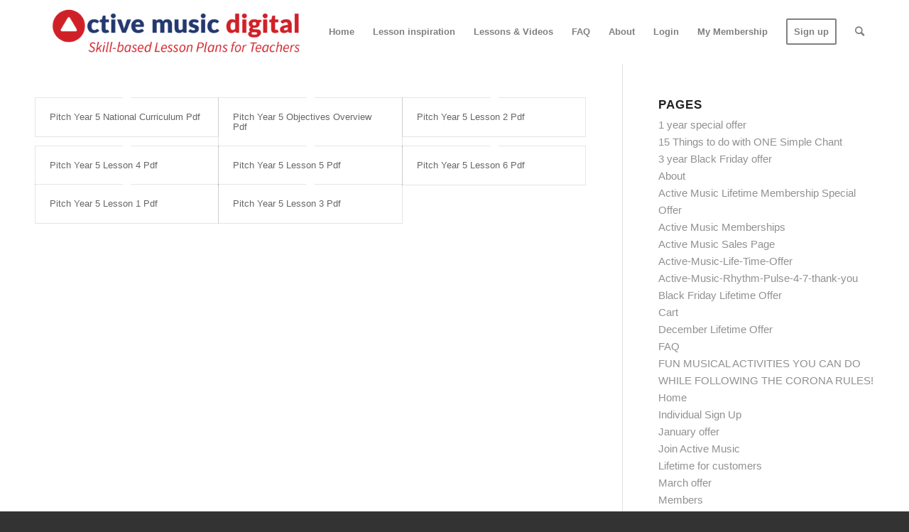

--- FILE ---
content_type: text/html; charset=UTF-8
request_url: https://activemusicdigital.co.uk/download-category/pitch-ks-2-year-5-lesson-plans/
body_size: 16282
content:
<!DOCTYPE html><html lang="en-GB" class="html_stretched responsive av-preloader-disabled  html_header_top html_logo_left html_main_nav_header html_menu_right html_slim html_header_sticky html_header_shrinking html_mobile_menu_tablet html_header_searchicon html_content_align_center html_header_unstick_top_disabled html_header_stretch_disabled html_minimal_header html_av-submenu-hidden html_av-submenu-display-click html_av-overlay-side html_av-overlay-side-classic html_av-submenu-noclone html_entry_id_1491 av-cookies-no-cookie-consent av-no-preview av-default-lightbox html_text_menu_active av-mobile-menu-switch-default"><head><script data-no-optimize="1">var litespeed_docref=sessionStorage.getItem("litespeed_docref");litespeed_docref&&(Object.defineProperty(document,"referrer",{get:function(){return litespeed_docref}}),sessionStorage.removeItem("litespeed_docref"));</script> <meta charset="UTF-8" /><meta name="robots" content="noindex, follow" /><meta name="viewport" content="width=device-width, initial-scale=1"><title>Pitch KS 2 Year 5 lesson plans &#8211; Active Music</title><meta name='robots' content='max-image-preview:large' /><style>img:is([sizes="auto" i], [sizes^="auto," i]) { contain-intrinsic-size: 3000px 1500px }</style> <script data-cfasync="false" data-pagespeed-no-defer>window.dataLayerPYS = window.dataLayerPYS || [];</script> <script type='application/javascript'  id='pys-version-script'>console.log('PixelYourSite Free version 11.1.3');</script> <link rel='dns-prefetch' href='//s3.amazonaws.com' /><link rel="alternate" type="application/rss+xml" title="Active Music &raquo; Feed" href="https://activemusicdigital.co.uk/feed/" /><link rel="alternate" type="application/rss+xml" title="Active Music &raquo; Comments Feed" href="https://activemusicdigital.co.uk/comments/feed/" /><link rel="alternate" type="application/rss+xml" title="Active Music &raquo; Pitch KS 2 Year 5 lesson plans Category Feed" href="https://activemusicdigital.co.uk/download-category/pitch-ks-2-year-5-lesson-plans/feed/" /> <script type="litespeed/javascript">(function(){var html=document.getElementsByTagName('html')[0];var cookie_check=html.className.indexOf('av-cookies-needs-opt-in')>=0||html.className.indexOf('av-cookies-can-opt-out')>=0;var allow_continue=!0;var silent_accept_cookie=html.className.indexOf('av-cookies-user-silent-accept')>=0;if(cookie_check&&!silent_accept_cookie){if(!document.cookie.match(/aviaCookieConsent/)||html.className.indexOf('av-cookies-session-refused')>=0){allow_continue=!1}else{if(!document.cookie.match(/aviaPrivacyRefuseCookiesHideBar/)){allow_continue=!1}else if(!document.cookie.match(/aviaPrivacyEssentialCookiesEnabled/)){allow_continue=!1}else if(document.cookie.match(/aviaPrivacyGoogleWebfontsDisabled/)){allow_continue=!1}}}
if(allow_continue){var f=document.createElement('link');f.type='text/css';f.rel='stylesheet';f.href='https://fonts.googleapis.com/css?family=Lato:300,400,700&display=auto';f.id='avia-google-webfont';document.getElementsByTagName('head')[0].appendChild(f)}})()</script> <link data-optimized="2" rel="stylesheet" href="https://activemusicdigital.co.uk/wp-content/litespeed/css/26879b589b8dbbface1fb6206cee06b6.css?ver=c84a9" /><style id='global-styles-inline-css' type='text/css'>:root{--wp--preset--aspect-ratio--square: 1;--wp--preset--aspect-ratio--4-3: 4/3;--wp--preset--aspect-ratio--3-4: 3/4;--wp--preset--aspect-ratio--3-2: 3/2;--wp--preset--aspect-ratio--2-3: 2/3;--wp--preset--aspect-ratio--16-9: 16/9;--wp--preset--aspect-ratio--9-16: 9/16;--wp--preset--color--black: #000000;--wp--preset--color--cyan-bluish-gray: #abb8c3;--wp--preset--color--white: #ffffff;--wp--preset--color--pale-pink: #f78da7;--wp--preset--color--vivid-red: #cf2e2e;--wp--preset--color--luminous-vivid-orange: #ff6900;--wp--preset--color--luminous-vivid-amber: #fcb900;--wp--preset--color--light-green-cyan: #7bdcb5;--wp--preset--color--vivid-green-cyan: #00d084;--wp--preset--color--pale-cyan-blue: #8ed1fc;--wp--preset--color--vivid-cyan-blue: #0693e3;--wp--preset--color--vivid-purple: #9b51e0;--wp--preset--color--metallic-red: #b02b2c;--wp--preset--color--maximum-yellow-red: #edae44;--wp--preset--color--yellow-sun: #eeee22;--wp--preset--color--palm-leaf: #83a846;--wp--preset--color--aero: #7bb0e7;--wp--preset--color--old-lavender: #745f7e;--wp--preset--color--steel-teal: #5f8789;--wp--preset--color--raspberry-pink: #d65799;--wp--preset--color--medium-turquoise: #4ecac2;--wp--preset--gradient--vivid-cyan-blue-to-vivid-purple: linear-gradient(135deg,rgba(6,147,227,1) 0%,rgb(155,81,224) 100%);--wp--preset--gradient--light-green-cyan-to-vivid-green-cyan: linear-gradient(135deg,rgb(122,220,180) 0%,rgb(0,208,130) 100%);--wp--preset--gradient--luminous-vivid-amber-to-luminous-vivid-orange: linear-gradient(135deg,rgba(252,185,0,1) 0%,rgba(255,105,0,1) 100%);--wp--preset--gradient--luminous-vivid-orange-to-vivid-red: linear-gradient(135deg,rgba(255,105,0,1) 0%,rgb(207,46,46) 100%);--wp--preset--gradient--very-light-gray-to-cyan-bluish-gray: linear-gradient(135deg,rgb(238,238,238) 0%,rgb(169,184,195) 100%);--wp--preset--gradient--cool-to-warm-spectrum: linear-gradient(135deg,rgb(74,234,220) 0%,rgb(151,120,209) 20%,rgb(207,42,186) 40%,rgb(238,44,130) 60%,rgb(251,105,98) 80%,rgb(254,248,76) 100%);--wp--preset--gradient--blush-light-purple: linear-gradient(135deg,rgb(255,206,236) 0%,rgb(152,150,240) 100%);--wp--preset--gradient--blush-bordeaux: linear-gradient(135deg,rgb(254,205,165) 0%,rgb(254,45,45) 50%,rgb(107,0,62) 100%);--wp--preset--gradient--luminous-dusk: linear-gradient(135deg,rgb(255,203,112) 0%,rgb(199,81,192) 50%,rgb(65,88,208) 100%);--wp--preset--gradient--pale-ocean: linear-gradient(135deg,rgb(255,245,203) 0%,rgb(182,227,212) 50%,rgb(51,167,181) 100%);--wp--preset--gradient--electric-grass: linear-gradient(135deg,rgb(202,248,128) 0%,rgb(113,206,126) 100%);--wp--preset--gradient--midnight: linear-gradient(135deg,rgb(2,3,129) 0%,rgb(40,116,252) 100%);--wp--preset--font-size--small: 1rem;--wp--preset--font-size--medium: 1.125rem;--wp--preset--font-size--large: 1.75rem;--wp--preset--font-size--x-large: clamp(1.75rem, 3vw, 2.25rem);--wp--preset--spacing--20: 0.44rem;--wp--preset--spacing--30: 0.67rem;--wp--preset--spacing--40: 1rem;--wp--preset--spacing--50: 1.5rem;--wp--preset--spacing--60: 2.25rem;--wp--preset--spacing--70: 3.38rem;--wp--preset--spacing--80: 5.06rem;--wp--preset--shadow--natural: 6px 6px 9px rgba(0, 0, 0, 0.2);--wp--preset--shadow--deep: 12px 12px 50px rgba(0, 0, 0, 0.4);--wp--preset--shadow--sharp: 6px 6px 0px rgba(0, 0, 0, 0.2);--wp--preset--shadow--outlined: 6px 6px 0px -3px rgba(255, 255, 255, 1), 6px 6px rgba(0, 0, 0, 1);--wp--preset--shadow--crisp: 6px 6px 0px rgba(0, 0, 0, 1);}:root { --wp--style--global--content-size: 800px;--wp--style--global--wide-size: 1130px; }:where(body) { margin: 0; }.wp-site-blocks > .alignleft { float: left; margin-right: 2em; }.wp-site-blocks > .alignright { float: right; margin-left: 2em; }.wp-site-blocks > .aligncenter { justify-content: center; margin-left: auto; margin-right: auto; }:where(.is-layout-flex){gap: 0.5em;}:where(.is-layout-grid){gap: 0.5em;}.is-layout-flow > .alignleft{float: left;margin-inline-start: 0;margin-inline-end: 2em;}.is-layout-flow > .alignright{float: right;margin-inline-start: 2em;margin-inline-end: 0;}.is-layout-flow > .aligncenter{margin-left: auto !important;margin-right: auto !important;}.is-layout-constrained > .alignleft{float: left;margin-inline-start: 0;margin-inline-end: 2em;}.is-layout-constrained > .alignright{float: right;margin-inline-start: 2em;margin-inline-end: 0;}.is-layout-constrained > .aligncenter{margin-left: auto !important;margin-right: auto !important;}.is-layout-constrained > :where(:not(.alignleft):not(.alignright):not(.alignfull)){max-width: var(--wp--style--global--content-size);margin-left: auto !important;margin-right: auto !important;}.is-layout-constrained > .alignwide{max-width: var(--wp--style--global--wide-size);}body .is-layout-flex{display: flex;}.is-layout-flex{flex-wrap: wrap;align-items: center;}.is-layout-flex > :is(*, div){margin: 0;}body .is-layout-grid{display: grid;}.is-layout-grid > :is(*, div){margin: 0;}body{padding-top: 0px;padding-right: 0px;padding-bottom: 0px;padding-left: 0px;}a:where(:not(.wp-element-button)){text-decoration: underline;}:root :where(.wp-element-button, .wp-block-button__link){background-color: #32373c;border-width: 0;color: #fff;font-family: inherit;font-size: inherit;line-height: inherit;padding: calc(0.667em + 2px) calc(1.333em + 2px);text-decoration: none;}.has-black-color{color: var(--wp--preset--color--black) !important;}.has-cyan-bluish-gray-color{color: var(--wp--preset--color--cyan-bluish-gray) !important;}.has-white-color{color: var(--wp--preset--color--white) !important;}.has-pale-pink-color{color: var(--wp--preset--color--pale-pink) !important;}.has-vivid-red-color{color: var(--wp--preset--color--vivid-red) !important;}.has-luminous-vivid-orange-color{color: var(--wp--preset--color--luminous-vivid-orange) !important;}.has-luminous-vivid-amber-color{color: var(--wp--preset--color--luminous-vivid-amber) !important;}.has-light-green-cyan-color{color: var(--wp--preset--color--light-green-cyan) !important;}.has-vivid-green-cyan-color{color: var(--wp--preset--color--vivid-green-cyan) !important;}.has-pale-cyan-blue-color{color: var(--wp--preset--color--pale-cyan-blue) !important;}.has-vivid-cyan-blue-color{color: var(--wp--preset--color--vivid-cyan-blue) !important;}.has-vivid-purple-color{color: var(--wp--preset--color--vivid-purple) !important;}.has-metallic-red-color{color: var(--wp--preset--color--metallic-red) !important;}.has-maximum-yellow-red-color{color: var(--wp--preset--color--maximum-yellow-red) !important;}.has-yellow-sun-color{color: var(--wp--preset--color--yellow-sun) !important;}.has-palm-leaf-color{color: var(--wp--preset--color--palm-leaf) !important;}.has-aero-color{color: var(--wp--preset--color--aero) !important;}.has-old-lavender-color{color: var(--wp--preset--color--old-lavender) !important;}.has-steel-teal-color{color: var(--wp--preset--color--steel-teal) !important;}.has-raspberry-pink-color{color: var(--wp--preset--color--raspberry-pink) !important;}.has-medium-turquoise-color{color: var(--wp--preset--color--medium-turquoise) !important;}.has-black-background-color{background-color: var(--wp--preset--color--black) !important;}.has-cyan-bluish-gray-background-color{background-color: var(--wp--preset--color--cyan-bluish-gray) !important;}.has-white-background-color{background-color: var(--wp--preset--color--white) !important;}.has-pale-pink-background-color{background-color: var(--wp--preset--color--pale-pink) !important;}.has-vivid-red-background-color{background-color: var(--wp--preset--color--vivid-red) !important;}.has-luminous-vivid-orange-background-color{background-color: var(--wp--preset--color--luminous-vivid-orange) !important;}.has-luminous-vivid-amber-background-color{background-color: var(--wp--preset--color--luminous-vivid-amber) !important;}.has-light-green-cyan-background-color{background-color: var(--wp--preset--color--light-green-cyan) !important;}.has-vivid-green-cyan-background-color{background-color: var(--wp--preset--color--vivid-green-cyan) !important;}.has-pale-cyan-blue-background-color{background-color: var(--wp--preset--color--pale-cyan-blue) !important;}.has-vivid-cyan-blue-background-color{background-color: var(--wp--preset--color--vivid-cyan-blue) !important;}.has-vivid-purple-background-color{background-color: var(--wp--preset--color--vivid-purple) !important;}.has-metallic-red-background-color{background-color: var(--wp--preset--color--metallic-red) !important;}.has-maximum-yellow-red-background-color{background-color: var(--wp--preset--color--maximum-yellow-red) !important;}.has-yellow-sun-background-color{background-color: var(--wp--preset--color--yellow-sun) !important;}.has-palm-leaf-background-color{background-color: var(--wp--preset--color--palm-leaf) !important;}.has-aero-background-color{background-color: var(--wp--preset--color--aero) !important;}.has-old-lavender-background-color{background-color: var(--wp--preset--color--old-lavender) !important;}.has-steel-teal-background-color{background-color: var(--wp--preset--color--steel-teal) !important;}.has-raspberry-pink-background-color{background-color: var(--wp--preset--color--raspberry-pink) !important;}.has-medium-turquoise-background-color{background-color: var(--wp--preset--color--medium-turquoise) !important;}.has-black-border-color{border-color: var(--wp--preset--color--black) !important;}.has-cyan-bluish-gray-border-color{border-color: var(--wp--preset--color--cyan-bluish-gray) !important;}.has-white-border-color{border-color: var(--wp--preset--color--white) !important;}.has-pale-pink-border-color{border-color: var(--wp--preset--color--pale-pink) !important;}.has-vivid-red-border-color{border-color: var(--wp--preset--color--vivid-red) !important;}.has-luminous-vivid-orange-border-color{border-color: var(--wp--preset--color--luminous-vivid-orange) !important;}.has-luminous-vivid-amber-border-color{border-color: var(--wp--preset--color--luminous-vivid-amber) !important;}.has-light-green-cyan-border-color{border-color: var(--wp--preset--color--light-green-cyan) !important;}.has-vivid-green-cyan-border-color{border-color: var(--wp--preset--color--vivid-green-cyan) !important;}.has-pale-cyan-blue-border-color{border-color: var(--wp--preset--color--pale-cyan-blue) !important;}.has-vivid-cyan-blue-border-color{border-color: var(--wp--preset--color--vivid-cyan-blue) !important;}.has-vivid-purple-border-color{border-color: var(--wp--preset--color--vivid-purple) !important;}.has-metallic-red-border-color{border-color: var(--wp--preset--color--metallic-red) !important;}.has-maximum-yellow-red-border-color{border-color: var(--wp--preset--color--maximum-yellow-red) !important;}.has-yellow-sun-border-color{border-color: var(--wp--preset--color--yellow-sun) !important;}.has-palm-leaf-border-color{border-color: var(--wp--preset--color--palm-leaf) !important;}.has-aero-border-color{border-color: var(--wp--preset--color--aero) !important;}.has-old-lavender-border-color{border-color: var(--wp--preset--color--old-lavender) !important;}.has-steel-teal-border-color{border-color: var(--wp--preset--color--steel-teal) !important;}.has-raspberry-pink-border-color{border-color: var(--wp--preset--color--raspberry-pink) !important;}.has-medium-turquoise-border-color{border-color: var(--wp--preset--color--medium-turquoise) !important;}.has-vivid-cyan-blue-to-vivid-purple-gradient-background{background: var(--wp--preset--gradient--vivid-cyan-blue-to-vivid-purple) !important;}.has-light-green-cyan-to-vivid-green-cyan-gradient-background{background: var(--wp--preset--gradient--light-green-cyan-to-vivid-green-cyan) !important;}.has-luminous-vivid-amber-to-luminous-vivid-orange-gradient-background{background: var(--wp--preset--gradient--luminous-vivid-amber-to-luminous-vivid-orange) !important;}.has-luminous-vivid-orange-to-vivid-red-gradient-background{background: var(--wp--preset--gradient--luminous-vivid-orange-to-vivid-red) !important;}.has-very-light-gray-to-cyan-bluish-gray-gradient-background{background: var(--wp--preset--gradient--very-light-gray-to-cyan-bluish-gray) !important;}.has-cool-to-warm-spectrum-gradient-background{background: var(--wp--preset--gradient--cool-to-warm-spectrum) !important;}.has-blush-light-purple-gradient-background{background: var(--wp--preset--gradient--blush-light-purple) !important;}.has-blush-bordeaux-gradient-background{background: var(--wp--preset--gradient--blush-bordeaux) !important;}.has-luminous-dusk-gradient-background{background: var(--wp--preset--gradient--luminous-dusk) !important;}.has-pale-ocean-gradient-background{background: var(--wp--preset--gradient--pale-ocean) !important;}.has-electric-grass-gradient-background{background: var(--wp--preset--gradient--electric-grass) !important;}.has-midnight-gradient-background{background: var(--wp--preset--gradient--midnight) !important;}.has-small-font-size{font-size: var(--wp--preset--font-size--small) !important;}.has-medium-font-size{font-size: var(--wp--preset--font-size--medium) !important;}.has-large-font-size{font-size: var(--wp--preset--font-size--large) !important;}.has-x-large-font-size{font-size: var(--wp--preset--font-size--x-large) !important;}
:where(.wp-block-post-template.is-layout-flex){gap: 1.25em;}:where(.wp-block-post-template.is-layout-grid){gap: 1.25em;}
:where(.wp-block-columns.is-layout-flex){gap: 2em;}:where(.wp-block-columns.is-layout-grid){gap: 2em;}
:root :where(.wp-block-pullquote){font-size: 1.5em;line-height: 1.6;}</style><style id='s3bubble-amazon-s3-audio-streaming-css-inline-css' type='text/css'>.s3bubble-media-main-progress, .s3bubble-media-main-volume-bar, .vjs-play-progress, .vjs-volume-level {background-color: #adadad !important;}
					.s3bubble-media-main-play-bar, .s3bubble-media-main-volume-bar-value {background-color: #dd0000 !important; float:left;}
					.s3bubble-media-main-interface, .s3bubble-media-main-video-play, .s3bubble-media-main-video-skip, .s3bubble-media-main-preview-over {background-color: #010101 !important;color: #FFFFFF !important;}
					.s3bubble-media-main-video-loading {color: #FFFFFF !important;}
					.s3bubble-media-main-interface  > * a, .s3bubble-media-main-interface  > * a:hover, .s3bubble-media-main-interface  > * i, .s3bubble-media-main-interface  > * i:hover, .s3bubble-media-main-current-time, .s3bubble-media-main-duration, .time-sep, .s3icon-cloud-download {color: #FFFFFF !important;text-decoration: none !important;font-style: normal !important;}
					.s3bubble-media-main-video-skip h2, .s3bubble-media-main-preview-over-container h2 {color: #FFFFFF !important;}
					.s3bubble-media-main-playlist-current {color: #dd0000 !important;}
					.mejs-controls {background-color: #010101 !important;}
					.mejs-time-current, .mejs-horizontal-volume-current {background-color: #dd0000 !important;}
					.vjs-control-bar {background-color: #010101 !important;}
					.s3bubble-audiojs-hls-video .vjs-control-bar {background-color: transparent !important;}
					.s3bubble-audiojs-hls-video .vjs-progress-control .vjs-slider { display: none; }
					.s3bubble-audiojs-hls-video  .vjs-volume-level {background-color: #dd0000 !important;}
					.s3bubble-audiojs-hls-video .vjs-fullscreen-control, .s3bubble-audiojs-hls-video .vjs-mute-control, .s3bubble-audiojs-hls-video .vjs-play-control, .s3bubble-audiojs-hls-video .vjs-volume-menu-button {color: #010101}
					.s3bubble-audiojs-hls-video .me-plugin, .s3bubble-audiojs-hls-video .mejs-poster, .s3bubble-audiojs-hls-video .video-js, .s3bubble-audiojs-hls-video .vjs-no-js {background-color: transparent;}
					.s3bubble-audiojs-hls-video .vjs-live-control, .s3bubble-audiojs-hls-video .vjs-time-control {color: #010101;}
					.audioplayer.skin-wave .ap-controls .con-playpause .pausebtn, .audioplayer.skin-wave .ap-controls .con-playpause .playbtn {background-color: #010101 !important;}
					.audioplayer.skin-wave .next-btn, .audioplayer.skin-wave .prev-btn {background-color: #010101 !important;}
					.audioplayer.skin-wave .ap-controls .scrubbar .scrubBox-hover {background-color: #010101 !important;}
					.audioplayer.skin-wave .btn-menu-state {background-color: #010101 !important;}</style><link rel='stylesheet' id='s3bubble-s3bubble.helpers-css' href='//s3.amazonaws.com/s3bubble.assets/plugin.css/style.css?ver=60' type='text/css' media='all' /> <script type="litespeed/javascript" data-src="https://activemusicdigital.co.uk/wp-includes/js/jquery/jquery.js" id="jquery-core-js"></script> <script id="wpdm-frontjs-js-extra" type="litespeed/javascript">var wpdm_url={"home":"https:\/\/activemusicdigital.co.uk\/","site":"https:\/\/activemusicdigital.co.uk\/","ajax":"https:\/\/activemusicdigital.co.uk\/wp-admin\/admin-ajax.php"};var wpdm_js={"spinner":"<i class=\"wpdm-icon wpdm-sun wpdm-spin\"><\/i>","client_id":"fbd89f28fff06eba0b0a9e79f134c994"};var wpdm_strings={"pass_var":"Password Verified!","pass_var_q":"Please click following button to start download.","start_dl":"Start Download"}</script> <script id="pys-js-extra" type="litespeed/javascript">var pysOptions={"staticEvents":{"facebook":{"init_event":[{"delay":0,"type":"static","ajaxFire":!1,"name":"PageView","pixelIds":["752613731534600"],"eventID":"6b73a4cf-c1f1-4dc2-87aa-f19f852b1eb3","params":{"page_title":"Pitch KS 2 Year 5 lesson plans","post_type":"wpdmcategory","post_id":139,"plugin":"PixelYourSite","user_role":"guest","event_url":"activemusicdigital.co.uk\/download-category\/pitch-ks-2-year-5-lesson-plans\/"},"e_id":"init_event","ids":[],"hasTimeWindow":!1,"timeWindow":0,"woo_order":"","edd_order":""}]}},"dynamicEvents":[],"triggerEvents":[],"triggerEventTypes":[],"facebook":{"pixelIds":["752613731534600"],"advancedMatching":[],"advancedMatchingEnabled":!1,"removeMetadata":!1,"wooVariableAsSimple":!1,"serverApiEnabled":!1,"wooCRSendFromServer":!1,"send_external_id":null,"enabled_medical":!1,"do_not_track_medical_param":["event_url","post_title","page_title","landing_page","content_name","categories","category_name","tags"],"meta_ldu":!1},"ga":{"trackingIds":["UA-168908509-1"],"commentEventEnabled":!0,"downloadEnabled":!0,"formEventEnabled":!0,"crossDomainEnabled":!1,"crossDomainAcceptIncoming":!1,"crossDomainDomains":[],"isDebugEnabled":[],"serverContainerUrls":{"UA-168908509-1":{"enable_server_container":"","server_container_url":"","transport_url":""}},"additionalConfig":{"UA-168908509-1":{"first_party_collection":!0}},"disableAdvertisingFeatures":!1,"disableAdvertisingPersonalization":!1,"wooVariableAsSimple":!0,"custom_page_view_event":!1},"debug":"","siteUrl":"https:\/\/activemusicdigital.co.uk","ajaxUrl":"https:\/\/activemusicdigital.co.uk\/wp-admin\/admin-ajax.php","ajax_event":"320d05d85a","enable_remove_download_url_param":"1","cookie_duration":"7","last_visit_duration":"60","enable_success_send_form":"","ajaxForServerEvent":"1","ajaxForServerStaticEvent":"1","useSendBeacon":"1","send_external_id":"1","external_id_expire":"180","track_cookie_for_subdomains":"1","google_consent_mode":"1","gdpr":{"ajax_enabled":!1,"all_disabled_by_api":!1,"facebook_disabled_by_api":!1,"analytics_disabled_by_api":!1,"google_ads_disabled_by_api":!1,"pinterest_disabled_by_api":!1,"bing_disabled_by_api":!1,"externalID_disabled_by_api":!1,"facebook_prior_consent_enabled":!0,"analytics_prior_consent_enabled":!0,"google_ads_prior_consent_enabled":null,"pinterest_prior_consent_enabled":!0,"bing_prior_consent_enabled":!0,"cookiebot_integration_enabled":!1,"cookiebot_facebook_consent_category":"marketing","cookiebot_analytics_consent_category":"statistics","cookiebot_tiktok_consent_category":"marketing","cookiebot_google_ads_consent_category":"marketing","cookiebot_pinterest_consent_category":"marketing","cookiebot_bing_consent_category":"marketing","consent_magic_integration_enabled":!1,"real_cookie_banner_integration_enabled":!1,"cookie_notice_integration_enabled":!1,"cookie_law_info_integration_enabled":!1,"analytics_storage":{"enabled":!0,"value":"granted","filter":!1},"ad_storage":{"enabled":!0,"value":"granted","filter":!1},"ad_user_data":{"enabled":!0,"value":"granted","filter":!1},"ad_personalization":{"enabled":!0,"value":"granted","filter":!1}},"cookie":{"disabled_all_cookie":!1,"disabled_start_session_cookie":!1,"disabled_advanced_form_data_cookie":!1,"disabled_landing_page_cookie":!1,"disabled_first_visit_cookie":!1,"disabled_trafficsource_cookie":!1,"disabled_utmTerms_cookie":!1,"disabled_utmId_cookie":!1},"tracking_analytics":{"TrafficSource":"direct","TrafficLanding":"undefined","TrafficUtms":[],"TrafficUtmsId":[]},"GATags":{"ga_datalayer_type":"default","ga_datalayer_name":"dataLayerPYS"},"woo":{"enabled":!1},"edd":{"enabled":!1},"cache_bypass":"1765497299"}</script> <link rel="https://api.w.org/" href="https://activemusicdigital.co.uk/wp-json/" /><meta name="generator" content="WordPress 6.8.3" /><style id="pmpro_colors">:root {
	--pmpro--color--base: #ffffff;
	--pmpro--color--contrast: #222222;
	--pmpro--color--accent: #0c3d54;
	--pmpro--color--accent--variation: hsl( 199,75%,28.5% );
	--pmpro--color--border--variation: hsl( 0,0%,91% );
}</style><link rel="profile" href="https://gmpg.org/xfn/11" /><link rel="alternate" type="application/rss+xml" title="Active Music RSS2 Feed" href="https://activemusicdigital.co.uk/feed/" /><link rel="pingback" href="https://activemusicdigital.co.uk/xmlrpc.php" />
<!--[if lt IE 9]><script src="https://activemusicdigital.co.uk/wp-content/themes/enfold/js/html5shiv.js"></script><![endif]--><meta name="generator" content="Powered by Slider Revolution 6.5.8 - responsive, Mobile-Friendly Slider Plugin for WordPress with comfortable drag and drop interface." /><link rel="icon" href="https://activemusicdigital.co.uk/wp-content/uploads/2021/10/cropped-ActiveMusic.com_-32x32.png" sizes="32x32" /><link rel="icon" href="https://activemusicdigital.co.uk/wp-content/uploads/2021/10/cropped-ActiveMusic.com_-192x192.png" sizes="192x192" /><link rel="apple-touch-icon" href="https://activemusicdigital.co.uk/wp-content/uploads/2021/10/cropped-ActiveMusic.com_-180x180.png" /><meta name="msapplication-TileImage" content="https://activemusicdigital.co.uk/wp-content/uploads/2021/10/cropped-ActiveMusic.com_-270x270.png" /> <script type="litespeed/javascript">function setREVStartSize(e){window.RSIW=window.RSIW===undefined?window.innerWidth:window.RSIW;window.RSIH=window.RSIH===undefined?window.innerHeight:window.RSIH;try{var pw=document.getElementById(e.c).parentNode.offsetWidth,newh;pw=pw===0||isNaN(pw)?window.RSIW:pw;e.tabw=e.tabw===undefined?0:parseInt(e.tabw);e.thumbw=e.thumbw===undefined?0:parseInt(e.thumbw);e.tabh=e.tabh===undefined?0:parseInt(e.tabh);e.thumbh=e.thumbh===undefined?0:parseInt(e.thumbh);e.tabhide=e.tabhide===undefined?0:parseInt(e.tabhide);e.thumbhide=e.thumbhide===undefined?0:parseInt(e.thumbhide);e.mh=e.mh===undefined||e.mh==""||e.mh==="auto"?0:parseInt(e.mh,0);if(e.layout==="fullscreen"||e.l==="fullscreen")
newh=Math.max(e.mh,window.RSIH);else{e.gw=Array.isArray(e.gw)?e.gw:[e.gw];for(var i in e.rl)if(e.gw[i]===undefined||e.gw[i]===0)e.gw[i]=e.gw[i-1];e.gh=e.el===undefined||e.el===""||(Array.isArray(e.el)&&e.el.length==0)?e.gh:e.el;e.gh=Array.isArray(e.gh)?e.gh:[e.gh];for(var i in e.rl)if(e.gh[i]===undefined||e.gh[i]===0)e.gh[i]=e.gh[i-1];var nl=new Array(e.rl.length),ix=0,sl;e.tabw=e.tabhide>=pw?0:e.tabw;e.thumbw=e.thumbhide>=pw?0:e.thumbw;e.tabh=e.tabhide>=pw?0:e.tabh;e.thumbh=e.thumbhide>=pw?0:e.thumbh;for(var i in e.rl)nl[i]=e.rl[i]<window.RSIW?0:e.rl[i];sl=nl[0];for(var i in nl)if(sl>nl[i]&&nl[i]>0){sl=nl[i];ix=i}
var m=pw>(e.gw[ix]+e.tabw+e.thumbw)?1:(pw-(e.tabw+e.thumbw))/(e.gw[ix]);newh=(e.gh[ix]*m)+(e.tabh+e.thumbh)}
var el=document.getElementById(e.c);if(el!==null&&el)el.style.height=newh+"px";el=document.getElementById(e.c+"_wrapper");if(el!==null&&el){el.style.height=newh+"px";el.style.display="block"}}catch(e){console.log("Failure at Presize of Slider:"+e)}}</script> <style type="text/css" id="wp-custom-css">.video-js{
	overflow:visible !important;
}
.vjs-menu-button-popup .vjs-menu .vjs-menu-content {
    position: relative !important;
	bottom:-1em;
}
.flex_column.av_two_third.avia-builder-el-5{
	z-index:0;
}

@media(max-width:768px){
	.single.single-post .flex_column.av_one_fourth{
		z-index:0;
	}
	.video-js .vjs-icon-playlist .vjs-menu {
    right: 0;
    left: inherit;
}
}

.small-title > h2 {
    text-transform: unset !important;

}</style><style type="text/css">@font-face {font-family: 'entypo-fontello'; font-weight: normal; font-style: normal; font-display: auto;
		src: url('https://activemusicdigital.co.uk/wp-content/themes/enfold/config-templatebuilder/avia-template-builder/assets/fonts/entypo-fontello.woff2') format('woff2'),
		url('https://activemusicdigital.co.uk/wp-content/themes/enfold/config-templatebuilder/avia-template-builder/assets/fonts/entypo-fontello.woff') format('woff'),
		url('https://activemusicdigital.co.uk/wp-content/themes/enfold/config-templatebuilder/avia-template-builder/assets/fonts/entypo-fontello.ttf') format('truetype'),
		url('https://activemusicdigital.co.uk/wp-content/themes/enfold/config-templatebuilder/avia-template-builder/assets/fonts/entypo-fontello.svg#entypo-fontello') format('svg'),
		url('https://activemusicdigital.co.uk/wp-content/themes/enfold/config-templatebuilder/avia-template-builder/assets/fonts/entypo-fontello.eot'),
		url('https://activemusicdigital.co.uk/wp-content/themes/enfold/config-templatebuilder/avia-template-builder/assets/fonts/entypo-fontello.eot?#iefix') format('embedded-opentype');
		} #top .avia-font-entypo-fontello, body .avia-font-entypo-fontello, html body [data-av_iconfont='entypo-fontello']:before{ font-family: 'entypo-fontello'; }</style><meta name="generator" content="WordPress Download Manager 3.3.32" /><style>/* WPDM Link Template Styles */</style></head><body id="top" class="pmpro-variation_1 archive tax-wpdmcategory term-pitch-ks-2-year-5-lesson-plans term-139 wp-theme-enfold wp-child-theme-enfold-child stretched rtl_columns av-curtain-numeric lato  avia-responsive-images-support" itemscope="itemscope" itemtype="https://schema.org/WebPage" ><div id='wrap_all'><header id='header' class='all_colors header_color light_bg_color  av_header_top av_logo_left av_main_nav_header av_menu_right av_slim av_header_sticky av_header_shrinking av_header_stretch_disabled av_mobile_menu_tablet av_header_searchicon av_header_unstick_top_disabled av_minimal_header av_bottom_nav_disabled  av_header_border_disabled'  data-av_shrink_factor='50' role="banner" itemscope="itemscope" itemtype="https://schema.org/WPHeader" ><div  id='header_main' class='container_wrap container_wrap_logo'><div class='container av-logo-container'><div class='inner-container'><span class='logo avia-standard-logo'><a href='https://activemusicdigital.co.uk/' class='' aria-label='Active Music' ><img data-lazyloaded="1" src="[data-uri]" data-src="https://activemusicdigital.co.uk/wp-content/uploads/2016/12/activelogo1-1030x229.png" height="100" width="300" alt='Active Music' title='' /></a></span><nav class='main_menu' data-selectname='Select a page'  role="navigation" itemscope="itemscope" itemtype="https://schema.org/SiteNavigationElement" ><div class="avia-menu av-main-nav-wrap"><ul role="menu" class="menu av-main-nav" id="avia-menu"><li role="menuitem" id="menu-item-523" class="menu-item menu-item-type-post_type menu-item-object-page menu-item-home menu-item-top-level menu-item-top-level-1"><a href="https://activemusicdigital.co.uk/" itemprop="url" tabindex="0"><span class="avia-bullet"></span><span class="avia-menu-text">Home</span><span class="avia-menu-fx"><span class="avia-arrow-wrap"><span class="avia-arrow"></span></span></span></a></li><li role="menuitem" id="menu-item-2810" class="menu-item menu-item-type-taxonomy menu-item-object-category menu-item-top-level menu-item-top-level-2"><a href="https://activemusicdigital.co.uk/category/lesson-inspiration/" itemprop="url" tabindex="0"><span class="avia-bullet"></span><span class="avia-menu-text">Lesson inspiration</span><span class="avia-menu-fx"><span class="avia-arrow-wrap"><span class="avia-arrow"></span></span></span></a></li><li role="menuitem" id="menu-item-599" class="menu-item menu-item-type-post_type menu-item-object-page menu-item-top-level menu-item-top-level-3"><a href="https://activemusicdigital.co.uk/news/" itemprop="url" tabindex="0"><span class="avia-bullet"></span><span class="avia-menu-text">Lessons &#038; Videos</span><span class="avia-menu-fx"><span class="avia-arrow-wrap"><span class="avia-arrow"></span></span></span></a></li><li role="menuitem" id="menu-item-524" class="menu-item menu-item-type-post_type menu-item-object-page menu-item-top-level menu-item-top-level-4"><a href="https://activemusicdigital.co.uk/pricing/" itemprop="url" tabindex="0"><span class="avia-bullet"></span><span class="avia-menu-text">FAQ</span><span class="avia-menu-fx"><span class="avia-arrow-wrap"><span class="avia-arrow"></span></span></span></a></li><li role="menuitem" id="menu-item-521" class="menu-item menu-item-type-post_type menu-item-object-page menu-item-top-level menu-item-top-level-5"><a href="https://activemusicdigital.co.uk/our-story/" itemprop="url" tabindex="0"><span class="avia-bullet"></span><span class="avia-menu-text">About</span><span class="avia-menu-fx"><span class="avia-arrow-wrap"><span class="avia-arrow"></span></span></span></a></li><li role="menuitem" id="menu-item-1652" class="menu-item menu-item-type-custom menu-item-object-custom menu-item-top-level menu-item-top-level-6"><a href="https://activemusicdigital.co.uk/wp-login.php" itemprop="url" tabindex="0"><span class="avia-bullet"></span><span class="avia-menu-text">Login</span><span class="avia-menu-fx"><span class="avia-arrow-wrap"><span class="avia-arrow"></span></span></span></a></li><li role="menuitem" id="menu-item-591" class="menu-item menu-item-type-post_type menu-item-object-page menu-item-top-level menu-item-top-level-7"><a href="https://activemusicdigital.co.uk/membership-account/" itemprop="url" tabindex="0"><span class="avia-bullet"></span><span class="avia-menu-text">My Membership</span><span class="avia-menu-fx"><span class="avia-arrow-wrap"><span class="avia-arrow"></span></span></span></a></li><li role="menuitem" id="menu-item-2799" class="menu-item menu-item-type-post_type menu-item-object-page av-menu-button av-menu-button-bordered menu-item-top-level menu-item-top-level-8"><a href="https://activemusicdigital.co.uk/active-music-memberships/" itemprop="url" tabindex="0"><span class="avia-bullet"></span><span class="avia-menu-text">Sign up</span><span class="avia-menu-fx"><span class="avia-arrow-wrap"><span class="avia-arrow"></span></span></span></a></li><li id="menu-item-search" class="noMobile menu-item menu-item-search-dropdown menu-item-avia-special" role="menuitem"><a aria-label="Search" href="?s=" rel="nofollow" data-avia-search-tooltip="
&lt;search&gt;
&lt;form role=&quot;search&quot; action=&quot;https://activemusicdigital.co.uk/&quot; id=&quot;searchform&quot; method=&quot;get&quot; class=&quot;&quot;&gt;
&lt;div&gt;
&lt;input type=&quot;submit&quot; value=&quot;&quot; id=&quot;searchsubmit&quot; class=&quot;button avia-font-entypo-fontello&quot; title=&quot;Enter at least 3 characters to show search results in a dropdown or click to route to search result page to show all results&quot; /&gt;
&lt;input type=&quot;search&quot; id=&quot;s&quot; name=&quot;s&quot; value=&quot;&quot; aria-label=&#039;Search&#039; placeholder=&#039;Search&#039; required /&gt;
&lt;/div&gt;
&lt;/form&gt;
&lt;/search&gt;
" aria-hidden='false' data-av_icon='' data-av_iconfont='entypo-fontello'><span class="avia_hidden_link_text">Search</span></a></li><li class="av-burger-menu-main menu-item-avia-special " role="menuitem">
<a href="#" aria-label="Menu" aria-hidden="false">
<span class="av-hamburger av-hamburger--spin av-js-hamburger">
<span class="av-hamburger-box">
<span class="av-hamburger-inner"></span>
<strong>Menu</strong>
</span>
</span>
<span class="avia_hidden_link_text">Menu</span>
</a></li></ul></div></nav></div></div></div><div class="header_bg"></div></header><div id='main' class='all_colors' data-scroll-offset='88'><div class='container_wrap container_wrap_first main_color sidebar_right'><div class='container'><main class='template-page template-portfolio content  av-content-small alpha units av-main-taxonomy'  role="main" itemprop="mainContentOfPage" itemscope="itemscope" itemtype="https://schema.org/Blog" ><div class="entry-content-wrapper clearfix"><div class="category-term-description"></div><div  class=' grid-sort-container isotope   no_margin-container with-title-container grid-total-even grid-col-3 grid-links-' data-portfolio-id='1'><div data-ajax-id='1491' class=' grid-entry flex_column isotope-item all_sort no_margin post-entry post-entry-1491 grid-entry-overview grid-loop-1 grid-parity-odd   av_one_third first default_av_fullwidth '><article class='main_color inner-entry'  itemscope="itemscope" itemtype="https://schema.org/CreativeWork" ><a href="https://activemusicdigital.co.uk/download/pitch-year-5-national-curriculum-pdf/" title='Pitch   Year 5   National Curriculum Pdf'  data-rel='grid-1' class='grid-image avia-hover-fx'> </a><div class='grid-content'><div class='avia-arrow'></div><header class="entry-content-header" aria-label="Portfolio: Pitch   Year 5   National Curriculum Pdf"><h3 class='grid-entry-title entry-title '  itemprop="headline" ><a href='https://activemusicdigital.co.uk/download/pitch-year-5-national-curriculum-pdf/' title='Pitch   Year 5   National Curriculum Pdf'>Pitch   Year 5   National Curriculum Pdf</a></h3></header></div><footer class="entry-footer"></footer></article></div><div data-ajax-id='1492' class=' grid-entry flex_column isotope-item all_sort no_margin post-entry post-entry-1492 grid-entry-overview grid-loop-2 grid-parity-even   av_one_third  default_av_fullwidth '><article class='main_color inner-entry'  itemscope="itemscope" itemtype="https://schema.org/CreativeWork" ><a href="https://activemusicdigital.co.uk/download/pitch-year-5-objectives-overview-pdf/" title='Pitch   Year 5   Objectives Overview Pdf'  data-rel='grid-1' class='grid-image avia-hover-fx'> </a><div class='grid-content'><div class='avia-arrow'></div><header class="entry-content-header" aria-label="Portfolio: Pitch   Year 5   Objectives Overview Pdf"><h3 class='grid-entry-title entry-title '  itemprop="headline" ><a href='https://activemusicdigital.co.uk/download/pitch-year-5-objectives-overview-pdf/' title='Pitch   Year 5   Objectives Overview Pdf'>Pitch   Year 5   Objectives Overview Pdf</a></h3></header></div><footer class="entry-footer"></footer></article></div><div data-ajax-id='1488' class=' grid-entry flex_column isotope-item all_sort no_margin post-entry post-entry-1488 grid-entry-overview grid-loop-3 grid-parity-odd   av_one_third  default_av_fullwidth '><article class='main_color inner-entry'  itemscope="itemscope" itemtype="https://schema.org/CreativeWork" ><a href="https://activemusicdigital.co.uk/download/pitch-year-5-lesson-2-pdf/" title='Pitch   Year 5   Lesson 2 Pdf'  data-rel='grid-1' class='grid-image avia-hover-fx'> </a><div class='grid-content'><div class='avia-arrow'></div><header class="entry-content-header" aria-label="Portfolio: Pitch   Year 5   Lesson 2 Pdf"><h3 class='grid-entry-title entry-title '  itemprop="headline" ><a href='https://activemusicdigital.co.uk/download/pitch-year-5-lesson-2-pdf/' title='Pitch   Year 5   Lesson 2 Pdf'>Pitch   Year 5   Lesson 2 Pdf</a></h3></header></div><footer class="entry-footer"></footer></article></div><div data-ajax-id='1489' class=' grid-entry flex_column isotope-item all_sort no_margin post-entry post-entry-1489 grid-entry-overview grid-loop-4 grid-parity-even   av_one_third first default_av_fullwidth '><article class='main_color inner-entry'  itemscope="itemscope" itemtype="https://schema.org/CreativeWork" ><a href="https://activemusicdigital.co.uk/download/pitch-year-5-lesson-4-pdf/" title='Pitch   Year 5   Lesson 4 Pdf'  data-rel='grid-1' class='grid-image avia-hover-fx'> </a><div class='grid-content'><div class='avia-arrow'></div><header class="entry-content-header" aria-label="Portfolio: Pitch   Year 5   Lesson 4 Pdf"><h3 class='grid-entry-title entry-title '  itemprop="headline" ><a href='https://activemusicdigital.co.uk/download/pitch-year-5-lesson-4-pdf/' title='Pitch   Year 5   Lesson 4 Pdf'>Pitch   Year 5   Lesson 4 Pdf</a></h3></header></div><footer class="entry-footer"></footer></article></div><div data-ajax-id='1490' class=' grid-entry flex_column isotope-item all_sort no_margin post-entry post-entry-1490 grid-entry-overview grid-loop-5 grid-parity-odd   av_one_third  default_av_fullwidth '><article class='main_color inner-entry'  itemscope="itemscope" itemtype="https://schema.org/CreativeWork" ><a href="https://activemusicdigital.co.uk/download/pitch-year-5-lesson-5-pdf/" title='Pitch   Year 5   Lesson 5 Pdf'  data-rel='grid-1' class='grid-image avia-hover-fx'> </a><div class='grid-content'><div class='avia-arrow'></div><header class="entry-content-header" aria-label="Portfolio: Pitch   Year 5   Lesson 5 Pdf"><h3 class='grid-entry-title entry-title '  itemprop="headline" ><a href='https://activemusicdigital.co.uk/download/pitch-year-5-lesson-5-pdf/' title='Pitch   Year 5   Lesson 5 Pdf'>Pitch   Year 5   Lesson 5 Pdf</a></h3></header></div><footer class="entry-footer"></footer></article></div><div data-ajax-id='1487' class=' grid-entry flex_column isotope-item all_sort no_margin post-entry post-entry-1487 grid-entry-overview grid-loop-6 grid-parity-even   av_one_third  default_av_fullwidth '><article class='main_color inner-entry'  itemscope="itemscope" itemtype="https://schema.org/CreativeWork" ><a href="https://activemusicdigital.co.uk/download/pitch-year-5-lesson-6-pdf/" title='Pitch   Year 5   Lesson 6 Pdf'  data-rel='grid-1' class='grid-image avia-hover-fx'> </a><div class='grid-content'><div class='avia-arrow'></div><header class="entry-content-header" aria-label="Portfolio: Pitch   Year 5   Lesson 6 Pdf"><h3 class='grid-entry-title entry-title '  itemprop="headline" ><a href='https://activemusicdigital.co.uk/download/pitch-year-5-lesson-6-pdf/' title='Pitch   Year 5   Lesson 6 Pdf'>Pitch   Year 5   Lesson 6 Pdf</a></h3></header></div><footer class="entry-footer"></footer></article></div><div data-ajax-id='1485' class=' grid-entry flex_column isotope-item all_sort no_margin post-entry post-entry-1485 grid-entry-overview grid-loop-7 grid-parity-odd   av_one_third first default_av_fullwidth '><article class='main_color inner-entry'  itemscope="itemscope" itemtype="https://schema.org/CreativeWork" ><a href="https://activemusicdigital.co.uk/download/pitch-year-5-lesson-1-pdf/" title='Pitch   Year 5   Lesson 1 Pdf'  data-rel='grid-1' class='grid-image avia-hover-fx'> </a><div class='grid-content'><div class='avia-arrow'></div><header class="entry-content-header" aria-label="Portfolio: Pitch   Year 5   Lesson 1 Pdf"><h3 class='grid-entry-title entry-title '  itemprop="headline" ><a href='https://activemusicdigital.co.uk/download/pitch-year-5-lesson-1-pdf/' title='Pitch   Year 5   Lesson 1 Pdf'>Pitch   Year 5   Lesson 1 Pdf</a></h3></header></div><footer class="entry-footer"></footer></article></div><div data-ajax-id='1486' class=' grid-entry flex_column isotope-item all_sort no_margin post-entry post-entry-1486 grid-entry-overview grid-loop-8 grid-parity-even  post-entry-last   av_one_third  default_av_fullwidth '><article class='main_color inner-entry'  itemscope="itemscope" itemtype="https://schema.org/CreativeWork" ><a href="https://activemusicdigital.co.uk/download/pitch-year-5-lesson-3-pdf/" title='Pitch   Year 5   Lesson 3 Pdf'  data-rel='grid-1' class='grid-image avia-hover-fx'> </a><div class='grid-content'><div class='avia-arrow'></div><header class="entry-content-header" aria-label="Portfolio: Pitch   Year 5   Lesson 3 Pdf"><h3 class='grid-entry-title entry-title '  itemprop="headline" ><a href='https://activemusicdigital.co.uk/download/pitch-year-5-lesson-3-pdf/' title='Pitch   Year 5   Lesson 3 Pdf'>Pitch   Year 5   Lesson 3 Pdf</a></h3></header></div><footer class="entry-footer"></footer></article></div></div></div></main><aside class='sidebar sidebar_right   alpha units' aria-label="Sidebar"  role="complementary" itemscope="itemscope" itemtype="https://schema.org/WPSideBar" ><div class="inner_sidebar extralight-border"><section class="widget widget_pages"><h3 class='widgettitle'>Pages</h3><ul><li class="page_item page-item-2450"><a href="https://activemusicdigital.co.uk/1-year-special-offer/">1 year special offer</a></li><li class="page_item page-item-2311"><a href="https://activemusicdigital.co.uk/15-things-to-do-with-one-simple-chant/">15 Things to do with ONE Simple Chant</a></li><li class="page_item page-item-2464"><a href="https://activemusicdigital.co.uk/3-year-black-friday-offer/">3 year Black Friday offer</a></li><li class="page_item page-item-518"><a href="https://activemusicdigital.co.uk/our-story/">About</a></li><li class="page_item page-item-2442"><a href="https://activemusicdigital.co.uk/active-music-lifetime-membership-special-offer/">Active Music Lifetime Membership Special Offer</a></li><li class="page_item page-item-2772"><a href="https://activemusicdigital.co.uk/active-music-memberships/">Active Music Memberships</a></li><li class="page_item page-item-2331"><a href="https://activemusicdigital.co.uk/active-music-sales-page/">Active Music Sales Page</a></li><li class="page_item page-item-2445"><a href="https://activemusicdigital.co.uk/active-music-life-time-offer/">Active-Music-Life-Time-Offer</a></li><li class="page_item page-item-2447"><a href="https://activemusicdigital.co.uk/active-music-rhythm-pulse-4-7-thank-you/">Active-Music-Rhythm-Pulse-4-7-thank-you</a></li><li class="page_item page-item-2466"><a href="https://activemusicdigital.co.uk/black-friday-lifetime-offer/">Black Friday Lifetime Offer</a></li><li class="page_item page-item-1663"><a href="https://activemusicdigital.co.uk/cart/">Cart</a></li><li class="page_item page-item-2474"><a href="https://activemusicdigital.co.uk/december-lifetime-offer/">December Lifetime Offer</a></li><li class="page_item page-item-320"><a href="https://activemusicdigital.co.uk/pricing/">FAQ</a></li><li class="page_item page-item-2425"><a href="https://activemusicdigital.co.uk/fun-musical-activities-you-can-do-while-following-the-corona-rules/">FUN MUSICAL ACTIVITIES YOU CAN DO WHILE FOLLOWING THE CORONA RULES!</a></li><li class="page_item page-item-520"><a href="https://activemusicdigital.co.uk/">Home</a></li><li class="page_item page-item-1809"><a href="https://activemusicdigital.co.uk/individual-sign-up/">Individual Sign Up</a></li><li class="page_item page-item-2477"><a href="https://activemusicdigital.co.uk/january-offer/">January offer</a></li><li class="page_item page-item-2358"><a href="https://activemusicdigital.co.uk/join-active-music/">Join Active Music</a></li><li class="page_item page-item-2470"><a href="https://activemusicdigital.co.uk/lifetime-for-customers/">Lifetime for customers</a></li><li class="page_item page-item-2497"><a href="https://activemusicdigital.co.uk/march-offer/">March offer</a></li><li class="page_item page-item-515"><a href="https://activemusicdigital.co.uk/news/">Members</a></li><li class="page_item page-item-573 page_item_has_children"><a href="https://activemusicdigital.co.uk/membership-account/">Membership Account</a></li><li class="page_item page-item-574"><a href="https://activemusicdigital.co.uk/membership-account/membership-billing/">Membership Billing</a></li><li class="page_item page-item-575"><a href="https://activemusicdigital.co.uk/membership-account/membership-cancel/">Membership Cancel</a></li><li class="page_item page-item-576"><a href="https://activemusicdigital.co.uk/membership-account/membership-checkout/">Membership Checkout</a></li><li class="page_item page-item-577"><a href="https://activemusicdigital.co.uk/membership-account/membership-confirmation/">Membership Confirmation</a></li><li class="page_item page-item-578"><a href="https://activemusicdigital.co.uk/membership-account/membership-invoice/">Membership Invoice</a></li><li class="page_item page-item-579"><a href="https://activemusicdigital.co.uk/membership-account/membership-levels/">Membership Levels</a></li><li class="page_item page-item-1879"><a href="https://activemusicdigital.co.uk/new-registration-for-10-day-trial/">New Registration for 10 day trial</a></li><li class="page_item page-item-2457"><a href="https://activemusicdigital.co.uk/november-special/">November Special</a></li><li class="page_item page-item-1664"><a href="https://activemusicdigital.co.uk/purchases/">Purchases</a></li><li class="page_item page-item-1628"><a href="https://activemusicdigital.co.uk/school-registration/">School Registration</a></li><li class="page_item page-item-2461"><a href="https://activemusicdigital.co.uk/secret-black-friday/">Secret Black Friday</a></li><li class="page_item page-item-1812"><a href="https://activemusicdigital.co.uk/sign-up/">Sign Up</a></li><li class="page_item page-item-2453"><a href="https://activemusicdigital.co.uk/special-1-year-membership/">Special 1 Year Membership</a></li><li class="page_item page-item-1926"><a href="https://activemusicdigital.co.uk/system-error-please-renew-your-14-95-plan/">System Error Please renew your £14.95 plan</a></li><li class="page_item page-item-1929"><a href="https://activemusicdigital.co.uk/system-error-subscription-2-99/">System Error Subscription £2.99</a></li><li class="page_item page-item-1778"><a href="https://activemusicdigital.co.uk/test/">test</a></li><li class="page_item page-item-1865"><a href="https://activemusicdigital.co.uk/testsignup/">testsignup</a></li><li class="page_item page-item-2298"><a href="https://activemusicdigital.co.uk/the-active-music-story/">The Active Music Story</a></li><li class="page_item page-item-2315"><a href="https://activemusicdigital.co.uk/total-clarity-in-your-primary-music-teaching/">TOTAL CLARITY IN YOUR PRIMARY MUSIC TEACHING</a></li></ul><span class="seperator extralight-border"></span></section><section class="widget widget_categories"><h3 class='widgettitle'>Categories</h3><ul><li class="cat-item cat-item-15"><a href="https://activemusicdigital.co.uk/category/resources/key-stage-1/">Key Stage 1</a></li><li class="cat-item cat-item-25"><a href="https://activemusicdigital.co.uk/category/resources/key-stage-2-resources/">Key Stage 2</a></li><li class="cat-item cat-item-178"><a href="https://activemusicdigital.co.uk/category/lesson-inspiration/">Lesson inspiration</a></li><li class="cat-item cat-item-23"><a href="https://activemusicdigital.co.uk/category/resources/">Resources</a></li><li class="cat-item cat-item-157"><a href="https://activemusicdigital.co.uk/category/resources/rhythm-pulse-key-stage-1/">Rhythm &amp; Pulse Key Stage 1</a></li><li class="cat-item cat-item-1"><a href="https://activemusicdigital.co.uk/category/uncategorized/">Uncategorized</a></li></ul><span class="seperator extralight-border"></span></section><section class="widget widget_archive"><h3 class='widgettitle'>Archive</h3><ul><li><a href='https://activemusicdigital.co.uk/2025/11/'>November 2025</a></li><li><a href='https://activemusicdigital.co.uk/2025/10/'>October 2025</a></li><li><a href='https://activemusicdigital.co.uk/2025/09/'>September 2025</a></li><li><a href='https://activemusicdigital.co.uk/2015/07/'>July 2015</a></li><li><a href='https://activemusicdigital.co.uk/2015/06/'>June 2015</a></li></ul><span class="seperator extralight-border"></span></section></div></aside></div></div><div class='container_wrap footer_color' id='footer'><div class='container'><div class='flex_column av_one_fourth  first el_before_av_one_fourth'><section id="text-6" class="widget clearfix widget_text"><h3 class="widgettitle">Privacy Policy</h3><div class="textwidget"><p>Active Music Digital ensures that your email address will not be shared with third parties</p></div>
<span class="seperator extralight-border"></span></section><section id="avia_socialcount-3" class="widget clearfix avia-widget-container avia_socialcount avia_no_block_preview"><a href='http://twitter.com/#/' class='asc_twitter asc_multi_count'><span class="social_widget_icon" aria-hidden='true' data-av_icon='' data-av_iconfont='entypo-fontello'></span><strong class="asc_count">Follow</strong><span>on X</span></a><a href='#' class='asc_rss asc_multi_count'><span class="social_widget_icon" aria-hidden='true' data-av_icon='' data-av_iconfont='entypo-fontello'></span><strong class="asc_count">Subscribe</strong><span>to RSS Feed</span></a><span class="seperator extralight-border"></span></section></div><div class='flex_column av_one_fourth  el_after_av_one_fourth el_before_av_one_fourth '><section id="text-3" class="widget clearfix widget_text"><h3 class="widgettitle">Active Music Contact</h3><div class="textwidget"><p>Active Music Contact:<br />
Telephone: 0044 (0)7747 363324<br />
Email: office@activemusicdigital.co.uk</p></div>
<span class="seperator extralight-border"></span></section></div><div class='flex_column av_one_fourth  el_after_av_one_fourth el_before_av_one_fourth '><section id="text-2" class="widget clearfix widget_text"><h3 class="widgettitle">Digital Format Enabled</h3><div class="textwidget"><p>All files are web optimised for fast viewing.</p><p>We utilise the same hosting platform as YouTube to deliver our content in the fastest possible way.</p></div>
<span class="seperator extralight-border"></span></section></div><div class='flex_column av_one_fourth  el_after_av_one_fourth el_before_av_one_fourth '><section id="text-5" class="widget clearfix widget_text"><div class="textwidget"><p>The videos cannot be downloaded. You need to watch them within the members area</p></div>
<span class="seperator extralight-border"></span></section></div></div></div><footer class='container_wrap socket_color' id='socket'  role="contentinfo" itemscope="itemscope" itemtype="https://schema.org/WPFooter" aria-label="Copyright and company info" ><div class='container'><span class='copyright'> New Server</span></div></footer></div></div><a href='#top' title='Scroll to top' id='scroll-top-link' aria-hidden='true' data-av_icon='' data-av_iconfont='entypo-fontello' tabindex='-1'><span class="avia_hidden_link_text">Scroll to top</span></a><div id="fb-root"></div> <script type="litespeed/javascript">window.RS_MODULES=window.RS_MODULES||{};window.RS_MODULES.modules=window.RS_MODULES.modules||{};window.RS_MODULES.waiting=window.RS_MODULES.waiting||[];window.RS_MODULES.defered=!0;window.RS_MODULES.moduleWaiting=window.RS_MODULES.moduleWaiting||{};window.RS_MODULES.type='compiled'</script> <script type="speculationrules">{"prefetch":[{"source":"document","where":{"and":[{"href_matches":"\/*"},{"not":{"href_matches":["\/wp-*.php","\/wp-admin\/*","\/wp-content\/uploads\/*","\/wp-content\/*","\/wp-content\/plugins\/*","\/wp-content\/themes\/enfold-child\/*","\/wp-content\/themes\/enfold\/*","\/*\\?(.+)"]}},{"not":{"selector_matches":"a[rel~=\"nofollow\"]"}},{"not":{"selector_matches":".no-prefetch, .no-prefetch a"}}]},"eagerness":"conservative"}]}</script> <script type="litespeed/javascript">const abmsg="We noticed an ad blocker. Consider whitelisting us to support the site ❤️";const abmsgd="download";const iswpdmpropage=0;jQuery(function($){})</script> <div id="fb-root"></div>
 <script type="litespeed/javascript">var avia_framework_globals=avia_framework_globals||{};avia_framework_globals.frameworkUrl='https://activemusicdigital.co.uk/wp-content/themes/enfold/framework/';avia_framework_globals.installedAt='https://activemusicdigital.co.uk/wp-content/themes/enfold/';avia_framework_globals.ajaxurl='https://activemusicdigital.co.uk/wp-admin/admin-ajax.php'</script> <noscript><img height="1" width="1" style="display: none;" src="https://www.facebook.com/tr?id=752613731534600&ev=PageView&noscript=1&cd%5Bpage_title%5D=Pitch+KS+2+Year+5+lesson+plans&cd%5Bpost_type%5D=wpdmcategory&cd%5Bpost_id%5D=139&cd%5Bplugin%5D=PixelYourSite&cd%5Buser_role%5D=guest&cd%5Bevent_url%5D=activemusicdigital.co.uk%2Fdownload-category%2Fpitch-ks-2-year-5-lesson-plans%2F" alt=""></noscript><style id='core-block-supports-inline-css' type='text/css'>/**
 * Core styles: block-supports
 */</style><style id='rs-plugin-settings-inline-css' type='text/css'>.tp-caption a{color:#ff7302;text-shadow:none;-webkit-transition:all 0.2s ease-out;-moz-transition:all 0.2s ease-out;-o-transition:all 0.2s ease-out;-ms-transition:all 0.2s ease-out}.tp-caption a:hover{color:#ffa902}</style> <script id="wp-i18n-js-after" type="litespeed/javascript">wp.i18n.setLocaleData({'text direction\u0004ltr':['ltr']})</script> <script id="s3bubble-amazon-s3-audio-streaming-js-js-extra" type="litespeed/javascript">var s3bubble_all_object={"s3appid":"AKIAIDFPDPMXE5MHY55Q","s3api":"https:\/\/s3api.com\/v3\/","serveraddress":"18.220.97.12","ajax_url":"https:\/\/activemusicdigital.co.uk\/wp-admin\/admin-ajax.php"}</script> <script id="s3bubble-hosted-cdn-js-extra" type="litespeed/javascript">var s3bubble_oembed={"ajax":"https:\/\/activemusicdigital.co.uk\/wp-admin\/admin-ajax.php","nonce":"c3f5f83d50","options":[]}</script> <script id="fca_pc_client_js-js-extra" type="litespeed/javascript">var fcaPcEvents=[];var fcaPcPost={"title":"Pitch   Year 5   National Curriculum Pdf","type":"wpdmpro","id":"1491","categories":[]};var fcaPcOptions={"pixel_types":[],"capis":[],"ajax_url":"https:\/\/activemusicdigital.co.uk\/wp-admin\/admin-ajax.php","debug":"","edd_currency":"USD","nonce":"34adc9232f","utm_support":"","user_parameters":"","edd_enabled":"","edd_delay":"0","woo_enabled":"","woo_delay":"0","woo_order_cookie":"","video_enabled":""}</script> <script data-no-optimize="1">window.lazyLoadOptions=Object.assign({},{threshold:300},window.lazyLoadOptions||{});!function(t,e){"object"==typeof exports&&"undefined"!=typeof module?module.exports=e():"function"==typeof define&&define.amd?define(e):(t="undefined"!=typeof globalThis?globalThis:t||self).LazyLoad=e()}(this,function(){"use strict";function e(){return(e=Object.assign||function(t){for(var e=1;e<arguments.length;e++){var n,a=arguments[e];for(n in a)Object.prototype.hasOwnProperty.call(a,n)&&(t[n]=a[n])}return t}).apply(this,arguments)}function o(t){return e({},at,t)}function l(t,e){return t.getAttribute(gt+e)}function c(t){return l(t,vt)}function s(t,e){return function(t,e,n){e=gt+e;null!==n?t.setAttribute(e,n):t.removeAttribute(e)}(t,vt,e)}function i(t){return s(t,null),0}function r(t){return null===c(t)}function u(t){return c(t)===_t}function d(t,e,n,a){t&&(void 0===a?void 0===n?t(e):t(e,n):t(e,n,a))}function f(t,e){et?t.classList.add(e):t.className+=(t.className?" ":"")+e}function _(t,e){et?t.classList.remove(e):t.className=t.className.replace(new RegExp("(^|\\s+)"+e+"(\\s+|$)")," ").replace(/^\s+/,"").replace(/\s+$/,"")}function g(t){return t.llTempImage}function v(t,e){!e||(e=e._observer)&&e.unobserve(t)}function b(t,e){t&&(t.loadingCount+=e)}function p(t,e){t&&(t.toLoadCount=e)}function n(t){for(var e,n=[],a=0;e=t.children[a];a+=1)"SOURCE"===e.tagName&&n.push(e);return n}function h(t,e){(t=t.parentNode)&&"PICTURE"===t.tagName&&n(t).forEach(e)}function a(t,e){n(t).forEach(e)}function m(t){return!!t[lt]}function E(t){return t[lt]}function I(t){return delete t[lt]}function y(e,t){var n;m(e)||(n={},t.forEach(function(t){n[t]=e.getAttribute(t)}),e[lt]=n)}function L(a,t){var o;m(a)&&(o=E(a),t.forEach(function(t){var e,n;e=a,(t=o[n=t])?e.setAttribute(n,t):e.removeAttribute(n)}))}function k(t,e,n){f(t,e.class_loading),s(t,st),n&&(b(n,1),d(e.callback_loading,t,n))}function A(t,e,n){n&&t.setAttribute(e,n)}function O(t,e){A(t,rt,l(t,e.data_sizes)),A(t,it,l(t,e.data_srcset)),A(t,ot,l(t,e.data_src))}function w(t,e,n){var a=l(t,e.data_bg_multi),o=l(t,e.data_bg_multi_hidpi);(a=nt&&o?o:a)&&(t.style.backgroundImage=a,n=n,f(t=t,(e=e).class_applied),s(t,dt),n&&(e.unobserve_completed&&v(t,e),d(e.callback_applied,t,n)))}function x(t,e){!e||0<e.loadingCount||0<e.toLoadCount||d(t.callback_finish,e)}function M(t,e,n){t.addEventListener(e,n),t.llEvLisnrs[e]=n}function N(t){return!!t.llEvLisnrs}function z(t){if(N(t)){var e,n,a=t.llEvLisnrs;for(e in a){var o=a[e];n=e,o=o,t.removeEventListener(n,o)}delete t.llEvLisnrs}}function C(t,e,n){var a;delete t.llTempImage,b(n,-1),(a=n)&&--a.toLoadCount,_(t,e.class_loading),e.unobserve_completed&&v(t,n)}function R(i,r,c){var l=g(i)||i;N(l)||function(t,e,n){N(t)||(t.llEvLisnrs={});var a="VIDEO"===t.tagName?"loadeddata":"load";M(t,a,e),M(t,"error",n)}(l,function(t){var e,n,a,o;n=r,a=c,o=u(e=i),C(e,n,a),f(e,n.class_loaded),s(e,ut),d(n.callback_loaded,e,a),o||x(n,a),z(l)},function(t){var e,n,a,o;n=r,a=c,o=u(e=i),C(e,n,a),f(e,n.class_error),s(e,ft),d(n.callback_error,e,a),o||x(n,a),z(l)})}function T(t,e,n){var a,o,i,r,c;t.llTempImage=document.createElement("IMG"),R(t,e,n),m(c=t)||(c[lt]={backgroundImage:c.style.backgroundImage}),i=n,r=l(a=t,(o=e).data_bg),c=l(a,o.data_bg_hidpi),(r=nt&&c?c:r)&&(a.style.backgroundImage='url("'.concat(r,'")'),g(a).setAttribute(ot,r),k(a,o,i)),w(t,e,n)}function G(t,e,n){var a;R(t,e,n),a=e,e=n,(t=Et[(n=t).tagName])&&(t(n,a),k(n,a,e))}function D(t,e,n){var a;a=t,(-1<It.indexOf(a.tagName)?G:T)(t,e,n)}function S(t,e,n){var a;t.setAttribute("loading","lazy"),R(t,e,n),a=e,(e=Et[(n=t).tagName])&&e(n,a),s(t,_t)}function V(t){t.removeAttribute(ot),t.removeAttribute(it),t.removeAttribute(rt)}function j(t){h(t,function(t){L(t,mt)}),L(t,mt)}function F(t){var e;(e=yt[t.tagName])?e(t):m(e=t)&&(t=E(e),e.style.backgroundImage=t.backgroundImage)}function P(t,e){var n;F(t),n=e,r(e=t)||u(e)||(_(e,n.class_entered),_(e,n.class_exited),_(e,n.class_applied),_(e,n.class_loading),_(e,n.class_loaded),_(e,n.class_error)),i(t),I(t)}function U(t,e,n,a){var o;n.cancel_on_exit&&(c(t)!==st||"IMG"===t.tagName&&(z(t),h(o=t,function(t){V(t)}),V(o),j(t),_(t,n.class_loading),b(a,-1),i(t),d(n.callback_cancel,t,e,a)))}function $(t,e,n,a){var o,i,r=(i=t,0<=bt.indexOf(c(i)));s(t,"entered"),f(t,n.class_entered),_(t,n.class_exited),o=t,i=a,n.unobserve_entered&&v(o,i),d(n.callback_enter,t,e,a),r||D(t,n,a)}function q(t){return t.use_native&&"loading"in HTMLImageElement.prototype}function H(t,o,i){t.forEach(function(t){return(a=t).isIntersecting||0<a.intersectionRatio?$(t.target,t,o,i):(e=t.target,n=t,a=o,t=i,void(r(e)||(f(e,a.class_exited),U(e,n,a,t),d(a.callback_exit,e,n,t))));var e,n,a})}function B(e,n){var t;tt&&!q(e)&&(n._observer=new IntersectionObserver(function(t){H(t,e,n)},{root:(t=e).container===document?null:t.container,rootMargin:t.thresholds||t.threshold+"px"}))}function J(t){return Array.prototype.slice.call(t)}function K(t){return t.container.querySelectorAll(t.elements_selector)}function Q(t){return c(t)===ft}function W(t,e){return e=t||K(e),J(e).filter(r)}function X(e,t){var n;(n=K(e),J(n).filter(Q)).forEach(function(t){_(t,e.class_error),i(t)}),t.update()}function t(t,e){var n,a,t=o(t);this._settings=t,this.loadingCount=0,B(t,this),n=t,a=this,Y&&window.addEventListener("online",function(){X(n,a)}),this.update(e)}var Y="undefined"!=typeof window,Z=Y&&!("onscroll"in window)||"undefined"!=typeof navigator&&/(gle|ing|ro)bot|crawl|spider/i.test(navigator.userAgent),tt=Y&&"IntersectionObserver"in window,et=Y&&"classList"in document.createElement("p"),nt=Y&&1<window.devicePixelRatio,at={elements_selector:".lazy",container:Z||Y?document:null,threshold:300,thresholds:null,data_src:"src",data_srcset:"srcset",data_sizes:"sizes",data_bg:"bg",data_bg_hidpi:"bg-hidpi",data_bg_multi:"bg-multi",data_bg_multi_hidpi:"bg-multi-hidpi",data_poster:"poster",class_applied:"applied",class_loading:"litespeed-loading",class_loaded:"litespeed-loaded",class_error:"error",class_entered:"entered",class_exited:"exited",unobserve_completed:!0,unobserve_entered:!1,cancel_on_exit:!0,callback_enter:null,callback_exit:null,callback_applied:null,callback_loading:null,callback_loaded:null,callback_error:null,callback_finish:null,callback_cancel:null,use_native:!1},ot="src",it="srcset",rt="sizes",ct="poster",lt="llOriginalAttrs",st="loading",ut="loaded",dt="applied",ft="error",_t="native",gt="data-",vt="ll-status",bt=[st,ut,dt,ft],pt=[ot],ht=[ot,ct],mt=[ot,it,rt],Et={IMG:function(t,e){h(t,function(t){y(t,mt),O(t,e)}),y(t,mt),O(t,e)},IFRAME:function(t,e){y(t,pt),A(t,ot,l(t,e.data_src))},VIDEO:function(t,e){a(t,function(t){y(t,pt),A(t,ot,l(t,e.data_src))}),y(t,ht),A(t,ct,l(t,e.data_poster)),A(t,ot,l(t,e.data_src)),t.load()}},It=["IMG","IFRAME","VIDEO"],yt={IMG:j,IFRAME:function(t){L(t,pt)},VIDEO:function(t){a(t,function(t){L(t,pt)}),L(t,ht),t.load()}},Lt=["IMG","IFRAME","VIDEO"];return t.prototype={update:function(t){var e,n,a,o=this._settings,i=W(t,o);{if(p(this,i.length),!Z&&tt)return q(o)?(e=o,n=this,i.forEach(function(t){-1!==Lt.indexOf(t.tagName)&&S(t,e,n)}),void p(n,0)):(t=this._observer,o=i,t.disconnect(),a=t,void o.forEach(function(t){a.observe(t)}));this.loadAll(i)}},destroy:function(){this._observer&&this._observer.disconnect(),K(this._settings).forEach(function(t){I(t)}),delete this._observer,delete this._settings,delete this.loadingCount,delete this.toLoadCount},loadAll:function(t){var e=this,n=this._settings;W(t,n).forEach(function(t){v(t,e),D(t,n,e)})},restoreAll:function(){var e=this._settings;K(e).forEach(function(t){P(t,e)})}},t.load=function(t,e){e=o(e);D(t,e)},t.resetStatus=function(t){i(t)},t}),function(t,e){"use strict";function n(){e.body.classList.add("litespeed_lazyloaded")}function a(){console.log("[LiteSpeed] Start Lazy Load"),o=new LazyLoad(Object.assign({},t.lazyLoadOptions||{},{elements_selector:"[data-lazyloaded]",callback_finish:n})),i=function(){o.update()},t.MutationObserver&&new MutationObserver(i).observe(e.documentElement,{childList:!0,subtree:!0,attributes:!0})}var o,i;t.addEventListener?t.addEventListener("load",a,!1):t.attachEvent("onload",a)}(window,document);</script><script data-no-optimize="1">window.litespeed_ui_events=window.litespeed_ui_events||["mouseover","click","keydown","wheel","touchmove","touchstart"];var urlCreator=window.URL||window.webkitURL;function litespeed_load_delayed_js_force(){console.log("[LiteSpeed] Start Load JS Delayed"),litespeed_ui_events.forEach(e=>{window.removeEventListener(e,litespeed_load_delayed_js_force,{passive:!0})}),document.querySelectorAll("iframe[data-litespeed-src]").forEach(e=>{e.setAttribute("src",e.getAttribute("data-litespeed-src"))}),"loading"==document.readyState?window.addEventListener("DOMContentLoaded",litespeed_load_delayed_js):litespeed_load_delayed_js()}litespeed_ui_events.forEach(e=>{window.addEventListener(e,litespeed_load_delayed_js_force,{passive:!0})});async function litespeed_load_delayed_js(){let t=[];for(var d in document.querySelectorAll('script[type="litespeed/javascript"]').forEach(e=>{t.push(e)}),t)await new Promise(e=>litespeed_load_one(t[d],e));document.dispatchEvent(new Event("DOMContentLiteSpeedLoaded")),window.dispatchEvent(new Event("DOMContentLiteSpeedLoaded"))}function litespeed_load_one(t,e){console.log("[LiteSpeed] Load ",t);var d=document.createElement("script");d.addEventListener("load",e),d.addEventListener("error",e),t.getAttributeNames().forEach(e=>{"type"!=e&&d.setAttribute("data-src"==e?"src":e,t.getAttribute(e))});let a=!(d.type="text/javascript");!d.src&&t.textContent&&(d.src=litespeed_inline2src(t.textContent),a=!0),t.after(d),t.remove(),a&&e()}function litespeed_inline2src(t){try{var d=urlCreator.createObjectURL(new Blob([t.replace(/^(?:<!--)?(.*?)(?:-->)?$/gm,"$1")],{type:"text/javascript"}))}catch(e){d="data:text/javascript;base64,"+btoa(t.replace(/^(?:<!--)?(.*?)(?:-->)?$/gm,"$1"))}return d}</script><script data-no-optimize="1">var litespeed_vary=document.cookie.replace(/(?:(?:^|.*;\s*)_lscache_vary\s*\=\s*([^;]*).*$)|^.*$/,"");litespeed_vary||fetch("/wp-content/plugins/litespeed-cache/guest.vary.php",{method:"POST",cache:"no-cache",redirect:"follow"}).then(e=>e.json()).then(e=>{console.log(e),e.hasOwnProperty("reload")&&"yes"==e.reload&&(sessionStorage.setItem("litespeed_docref",document.referrer),window.location.reload(!0))});</script><script data-optimized="1" type="litespeed/javascript" data-src="https://activemusicdigital.co.uk/wp-content/litespeed/js/89556c39652ad64d366b4901c7b84fb2.js?ver=c84a9"></script></body></html>
<!-- Page optimized by LiteSpeed Cache @2025-12-11 23:55:00 -->

<!-- Page cached by LiteSpeed Cache 7.6.2 on 2025-12-11 23:54:59 -->
<!-- Guest Mode -->
<!-- QUIC.cloud UCSS in queue -->

--- FILE ---
content_type: text/css
request_url: https://s3.amazonaws.com/s3bubble.assets/plugin.css/style.css?ver=60
body_size: 351
content:
.icon-S3 {
  text-rendering: auto;
  font-style: normal!important;
  -webkit-font-smoothing: antialiased;
  -moz-osx-font-smoothing: grayscale;
  transform: translate(0,0);
  vertical-align: middle;
  line-height: 35px;
  height: 35px;
  font-size: 27px;
  display: block;
  outline: 0;
  position: absolute;
  top: 0px;
  right: 0px;
  width: 40px;
}